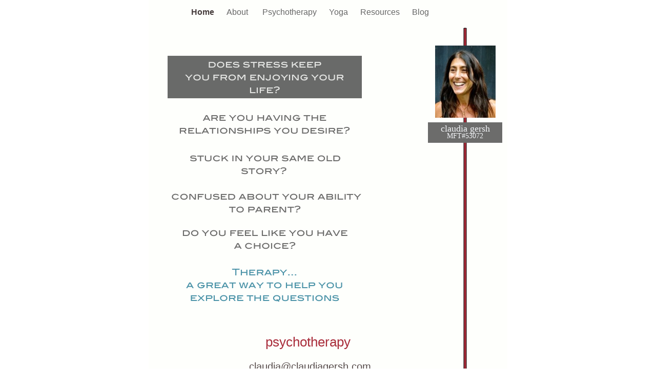

--- FILE ---
content_type: text/html
request_url: http://claudiagersh.com/Site/Home.html
body_size: 10505
content:
<?xml version="1.0" encoding="UTF-8"?>
<!DOCTYPE html PUBLIC "-//W3C//DTD XHTML 1.0 Transitional//EN" "http://www.w3.org/TR/xhtml1/DTD/xhtml1-transitional.dtd">


<html xmlns="http://www.w3.org/1999/xhtml" xml:lang="en" lang="en">
  <head>
    <meta http-equiv="Content-Type" content="text/html; charset=UTF-8" />
    <meta name="Generator" content="iWeb 3.0.4" />
    <meta name="iWeb-Build" content="local-build-20160425" />
    <meta http-equiv="X-UA-Compatible" content="IE=EmulateIE7" />
    <meta name="viewport" content="width=700" />
    <title>Home</title>
    <link rel="stylesheet" type="text/css" media="screen,print" href="Home_files/Home.css" />
    <!--[if lt IE 8]><link rel='stylesheet' type='text/css' media='screen,print' href='Home_files/HomeIE.css'/><![endif]-->
    <!--[if gte IE 8]><link rel='stylesheet' type='text/css' media='screen,print' href='Media/IE8.css'/><![endif]-->
    <script type="text/javascript" src="Scripts/iWebSite.js"></script>
    <script type="text/javascript" src="Scripts/Widgets/SharedResources/WidgetCommon.js"></script>
    <script type="text/javascript" src="Scripts/Widgets/Navbar/navbar.js"></script>
    <script type="text/javascript" src="Scripts/iWebImage.js"></script>
    <script type="text/javascript" src="Home_files/Home.js"></script>
  </head>
  <body style="background: rgb(255, 255, 255); margin: 0pt; " onload="onPageLoad();" onunload="onPageUnload();">
    <div style="text-align: center; ">
      <div style="margin-bottom: 0px; margin-left: auto; margin-right: auto; margin-top: 0px; overflow: hidden; position: relative; word-wrap: break-word;  background: rgb(254, 255, 252); text-align: left; width: 700px; " id="body_content">
        <div style="float: left; height: 0px; line-height: 0px; margin-left: 0px; position: relative; width: 700px; z-index: 10; " id="header_layer">
          <div style="height: 0px; line-height: 0px; " class="bumper"> </div>
        </div>
        <div style="margin-left: 0px; position: relative; width: 700px; z-index: 0; " id="nav_layer">
          <div style="height: 0px; line-height: 0px; " class="bumper"> </div>
          <div class="com-apple-iweb-widget-navbar flowDefining" id="widget0" style="margin-left: 0px; margin-top: 0px; opacity: 1.00; position: relative; width: 630px; z-index: 1; ">
    
            <div id="widget0-navbar" class="navbar">

      
              <div id="widget0-bg" class="navbar-bg">

        
                <ul id="widget0-navbar-list" class="navbar-list">
 <li></li> 
</ul>
                
      
</div>
              
    
</div>
          </div>
          <script type="text/javascript"><!--//--><![CDATA[//><!--
new NavBar('widget0', 'Scripts/Widgets/Navbar', 'Scripts/Widgets/SharedResources', '.', {"path-to-root": "", "navbar-css": ".navbar {\n\tfont-family: Arial, sans-serif;\n\tfont-size: 1em;\n\tcolor: #666;\n\tmargin: 9px 0px 6px 0px;\n\tline-height: 30px;\n}\n\n.navbar-bg {\n\ttext-align: center;\n}\n\n.navbar-bg ul {\n\tlist-style: none;\n\tmargin: 0px;\n\tpadding: 0px;\n}\n\n\nli {\n\tlist-style-type: none;\n\tdisplay: inline;\n\tpadding: 0px 10px 0px 10px;\n}\n\n\nli a {\n\ttext-decoration: none;\n\tcolor: #666;\n}\n\nli a:visited {\n\ttext-decoration: none;\n\tcolor: #666;\n}\n\nli a:hover\r{\r\n \tcolor: #463C3C;\n\ttext-decoration: none;\r}\n\n\nli.current-page a\r{\r\t color: #463C3C;\n\ttext-decoration: none;\n\tfont-weight: bold;\r\r}", "current-page-GUID": "F56016F2-DB2F-464F-9F4B-C84720493044", "isCollectionPage": "NO"});
//--><!]]></script>
          <div style="clear: both; height: 0px; line-height: 0px; " class="spacer"> </div>
        </div>
        <div style="margin-left: 0px; position: relative; width: 700px; z-index: 5; " id="body_layer">
          <div style="height: 0px; line-height: 0px; " class="bumper"> </div>
          <div id="id1" style="height: 624px; left: 793px; position: absolute; top: 328px; width: 706px; z-index: 1; " class="style_SkipStroke shape-with-text stroke_0">
            <div class="text-content graphic_shape_layout_style_default_External_704_622" style="padding: 1px; ">
              <div class="graphic_shape_layout_style_default"></div>
            </div>
          </div>
          


          <div style="height: 58px; width: 410px;  height: 58px; left: 22px; position: absolute; top: 322px; width: 410px; z-index: 1; " class="tinyText style_SkipStrokeSkipFillSkipOpacity">
            <div style="position: relative; width: 410px; ">
              <img src="Home_files/shapeimage_1.png" alt=" confused about your ability to parent?" style="height: 38px; left: 0px; margin-left: 23px; margin-top: 11px; position: absolute; top: 0px; width: 370px; " />
            </div>
          </div>
          


          <div style="height: 83px; width: 379px;  height: 83px; left: 37px; position: absolute; top: 64px; width: 379px; z-index: 1; " class="tinyText style_SkipStrokeSkipFillSkipOpacity_1">
            <div style="position: relative; width: 379px; ">
              <img src="Home_files/shapeimage_2.png" alt="does stress keep&#10;you from enjoying your life?" style="height: 83px; left: 0px; position: absolute; top: 0px; width: 379px; " />
            </div>
          </div>
          


          <div style="height: 79px; width: 402px;  height: 79px; left: 26px; position: absolute; top: 393px; width: 402px; z-index: 1; " class="tinyText style_SkipStrokeSkipFillSkipOpacity">
            <div style="position: relative; width: 402px; ">
              <img src="Home_files/shapeimage_3.png" alt="do you feel like you have  &#10;a choice?" style="height: 38px; left: 0px; margin-left: 40px; margin-top: 11px; position: absolute; top: 0px; width: 322px; " />
            </div>
          </div>
          


          <div style="height: 57px; width: 367px;  height: 57px; left: 43px; position: absolute; top: 168px; width: 367px; z-index: 1; " class="tinyText style_SkipStrokeSkipFillSkipOpacity">
            <div style="position: relative; width: 367px; ">
              <img src="Home_files/shapeimage_4.png" alt="are you having the relationships you desire?" style="height: 38px; left: 0px; margin-left: 17px; margin-top: 11px; position: absolute; top: 0px; width: 333px; " />
            </div>
          </div>
          


          <div id="id2" style="height: 146px; left: 167px; position: absolute; top: 603px; width: 295px; z-index: 1; " class="style_SkipStroke_1 shape-with-text">
            <div class="text-content style_External_295_146" style="padding: 0px; ">
              <div class="style">
                <p style="padding-top: 0pt; " class="paragraph_style"><span style="line-height: 32px; " class="style_1"> psychotherapy</span><span style="line-height: 30px; " class="style_2">  </span><span style="line-height: 30px; " class="style_3"><br /></span></p>
                <p class="paragraph_style_1"><br /></p>
                <p class="paragraph_style_2"><span style="line-height: 22px; " class="style_4"> </span><a title="mailto:claudia@claudiagersh.com" href="mailto:claudia@claudiagersh.com">claudia@claudiagersh.com</a><span style="line-height: 22px; " class="style_5"><br /></span></p>
                <p class="paragraph_style_3"><br /></p>
                <p style="padding-bottom: 0pt; " class="paragraph_style_4">213.290.1876</p>
              </div>
            </div>
          </div>
          


          <div id="id3" style="height: 680px; left: 615px; position: absolute; top: 10px; width: 5px; z-index: 1; " class="style_SkipStroke_2 shape-with-text stroke_0">
            <div class="text-content graphic_shape_layout_style_default_External_3_678" style="padding: 1px; ">
              <div class="graphic_shape_layout_style_default"></div>
            </div>
          </div>
          


          <div style="height: 107px; width: 421px;  height: 107px; left: 16px; position: absolute; top: 470px; width: 421px; z-index: 1; " class="tinyText style_SkipStrokeSkipFillSkipOpacity">
            <div style="position: relative; width: 421px; ">
              <img src="Home_files/shapeimage_5.png" alt="Therapy...&#10;a great way to help you explore the questions" style="height: 66px; left: 0px; margin-left: 57px; margin-top: 9px; position: absolute; top: 0px; width: 305px; " />
            </div>
          </div>
          


          <div id="id4" style="height: 40px; left: 545px; position: absolute; top: 194px; width: 145px; z-index: 1; " class="style_SkipStroke_3 shape-with-text">
            <div class="text-content graphic_textbox_layout_style_default_External_145_40" style="padding: 0px; ">
              <div class="graphic_textbox_layout_style_default">
                <p style="padding-top: 0pt; " class="paragraph_style_5">claudia gersh<br /></p>
                <p style="padding-bottom: 0pt; " class="paragraph_style_6">MFT#53072</p>
              </div>
            </div>
          </div>
          


          <div style="height: 141px; width: 118px;  height: 141px; left: 559px; position: absolute; top: 44px; width: 118px; z-index: 1; " class="tinyText style_SkipStroke_4">
            <img src="Home_files/lucca%20highres_2%20-%20Version%202.jpg" alt="" style="border: none; height: 141px; width: 118px; " />
          </div>
          


          <div id="id5" style="height: 49px; left: 43px; position: absolute; top: 279px; width: 357px; z-index: 1; " class="style_SkipStroke_5 shape-with-text">
            <div class="text-content graphic_textbox_layout_style_default_External_357_49" style="padding: 0px; ">
              <div class="graphic_textbox_layout_style_default"></div>
            </div>
          </div>
          


          <div style="height: 57px; width: 370px;  height: 57px; left: 40px; position: absolute; top: 247px; width: 370px; z-index: 1; " class="tinyText style_SkipStrokeSkipFillSkipOpacity">
            <div style="position: relative; width: 370px; ">
              <img src="Home_files/shapeimage_6.png" alt=" stuck in your same old story?" style="height: 38px; left: 0px; margin-left: 40px; margin-top: 11px; position: absolute; top: 0px; width: 294px; " />
            </div>
          </div>
          <div style="height: 749px; line-height: 749px; " class="spacer"> </div>
        </div>
        <div style="height: 150px; margin-left: 0px; position: relative; width: 700px; z-index: 15; " id="footer_layer">
          <div style="height: 0px; line-height: 0px; " class="bumper"> </div>
        </div>
      </div>
    </div>
  </body>
</html>




--- FILE ---
content_type: text/css
request_url: http://claudiagersh.com/Site/Home_files/Home.css
body_size: 8782
content:
.style {
    padding: 4px;
}
.paragraph_style {
    color: rgb(33, 72, 0);
    font-family: 'HelveticaNeue', 'Helvetica Neue', 'Arial', sans-serif;
    font-size: 20px;
    font-stretch: normal;
    font-style: normal;
    font-variant: normal;
    font-weight: 400;
    letter-spacing: 0;
    line-height: 24px;
    margin-bottom: 0px;
    margin-left: 0px;
    margin-right: 0px;
    margin-top: 0px;
    opacity: 1.00;
    padding-bottom: 0px;
    padding-top: 0px;
    text-align: center;
    text-decoration: none;
    text-indent: 0px;
    text-transform: none;
}
.style_1 {
    color: rgb(169, 44, 58);
    font-family: 'HelveticaNeue', 'Helvetica Neue', 'Arial', sans-serif;
    font-size: 26px;
    font-stretch: normal;
    font-style: normal;
    font-weight: 400;
    line-height: 32px;
    opacity: 1.00;
}
.style_2 {
    color: rgb(169, 44, 58);
    font-family: 'HelveticaNeue', 'Helvetica Neue', 'Arial', sans-serif;
    font-size: 25px;
    font-stretch: normal;
    font-style: normal;
    font-weight: 400;
    line-height: 30px;
    opacity: 1.00;
}
.style_3 {
    font-family: 'HelveticaNeue', 'Helvetica Neue', 'Arial', sans-serif;
    font-size: 25px;
    font-stretch: normal;
    font-style: normal;
    font-weight: 400;
    line-height: 30px;
}
.paragraph_style_1 {
    color: rgb(33, 72, 0);
    font-family: 'HelveticaNeue', 'Helvetica Neue', 'Arial', sans-serif;
    font-size: 17px;
    font-stretch: normal;
    font-style: normal;
    font-variant: normal;
    font-weight: 400;
    letter-spacing: 0;
    line-height: 20px;
    margin-bottom: 0px;
    margin-left: 0px;
    margin-right: 0px;
    margin-top: 0px;
    opacity: 1.00;
    padding-bottom: 0px;
    padding-top: 0px;
    text-align: center;
    text-decoration: none;
    text-indent: 0px;
    text-transform: none;
}
.paragraph_style_2 {
    color: rgb(121, 121, 121);
    font-family: 'HelveticaNeue', 'Helvetica Neue', 'Arial', sans-serif;
    font-size: 20px;
    font-stretch: normal;
    font-style: normal;
    font-variant: normal;
    font-weight: 400;
    letter-spacing: 0;
    line-height: 24px;
    margin-bottom: 0px;
    margin-left: 0px;
    margin-right: 0px;
    margin-top: 0px;
    opacity: 1.00;
    padding-bottom: 0px;
    padding-top: 0px;
    text-align: center;
    text-decoration: none;
    text-indent: 0px;
    text-transform: none;
}
.style_4 {
    color: rgb(2, 30, 170);
    font-family: 'HelveticaNeue', 'Helvetica Neue', 'Arial', sans-serif;
    font-size: 18px;
    font-stretch: normal;
    font-style: normal;
    font-weight: 400;
    line-height: 22px;
    opacity: 1.00;
}
.style_5 {
    font-family: 'HelveticaNeue', 'Helvetica Neue', 'Arial', sans-serif;
    font-size: 18px;
    font-stretch: normal;
    font-style: normal;
    font-weight: 400;
    line-height: 22px;
}
.paragraph_style_3 {
    color: rgb(121, 121, 121);
    font-family: 'HelveticaNeue', 'Helvetica Neue', 'Arial', sans-serif;
    font-size: 8px;
    font-stretch: normal;
    font-style: normal;
    font-variant: normal;
    font-weight: 400;
    letter-spacing: 0;
    line-height: 10px;
    margin-bottom: 0px;
    margin-left: 0px;
    margin-right: 0px;
    margin-top: 0px;
    opacity: 1.00;
    padding-bottom: 0px;
    padding-top: 0px;
    text-align: center;
    text-decoration: none;
    text-indent: 0px;
    text-transform: none;
}
.paragraph_style_4 {
    color: rgb(121, 121, 121);
    font-family: 'HelveticaNeue', 'Helvetica Neue', 'Arial', sans-serif;
    font-size: 14px;
    font-stretch: normal;
    font-style: normal;
    font-variant: normal;
    font-weight: 400;
    letter-spacing: 0;
    line-height: 16px;
    margin-bottom: 0px;
    margin-left: 0px;
    margin-right: 0px;
    margin-top: 0px;
    opacity: 1.00;
    padding-bottom: 0px;
    padding-top: 0px;
    text-align: center;
    text-decoration: none;
    text-indent: 0px;
    text-transform: none;
}
.paragraph_style_5 {
    color: rgb(243, 245, 248);
    font-family: 'Copperplate', 'Trebuchet MS', fantasy;
    font-size: 18px;
    font-stretch: normal;
    font-style: normal;
    font-variant: normal;
    font-weight: 400;
    letter-spacing: 0;
    line-height: 16px;
    margin-bottom: 0px;
    margin-left: 0px;
    margin-right: 0px;
    margin-top: 0px;
    opacity: 1.00;
    padding-bottom: 0px;
    padding-top: 0px;
    text-align: center;
    text-decoration: none;
    text-indent: 0px;
    text-transform: none;
}
.paragraph_style_6 {
    color: rgb(243, 245, 248);
    font-family: 'Copperplate-Light', 'Copperplate', 'Trebuchet MS', fantasy;
    font-size: 14px;
    font-stretch: normal;
    font-style: normal;
    font-variant: normal;
    font-weight: 300;
    letter-spacing: 0;
    line-height: 13px;
    margin-bottom: 0px;
    margin-left: 0px;
    margin-right: 0px;
    margin-top: 0px;
    opacity: 1.00;
    padding-bottom: 0px;
    padding-top: 0px;
    text-align: center;
    text-decoration: none;
    text-indent: 0px;
    text-transform: none;
}
.style_External_295_146 {
    position: relative;
}
.style_SkipStroke {
    background: rgb(150, 184, 188);
    opacity: 1.00;
}
.style_SkipStroke_1 {
    background: transparent;
    opacity: 1.00;
}
.style_SkipStroke_2 {
    background: rgb(169, 44, 58);
    opacity: 1.00;
}
.style_SkipStroke_3 {
    background: rgb(108, 108, 107);
    opacity: 1.00;
}
.style_SkipStroke_4 {
    background: transparent;
    opacity: 1.00;
}
.style_SkipStroke_5 {
    background: transparent;
    opacity: 1.00;
}
.style_SkipStrokeSkipFillSkipOpacity {
}
.style_SkipStrokeSkipFillSkipOpacity_1 {
}
.Heading_1_Gray {
    color: rgb(121, 121, 121);
    font-family: 'HelveticaNeue-Bold', 'Helvetica Neue', 'Arial', sans-serif;
    font-size: 20px;
    font-stretch: normal;
    font-style: normal;
    font-variant: normal;
    font-weight: 700;
    letter-spacing: 0;
    line-height: 25px;
    margin-bottom: 0px;
    margin-left: 0px;
    margin-right: 0px;
    margin-top: 0px;
    opacity: 1.00;
    padding-bottom: 0px;
    padding-top: 0px;
    text-align: left;
    text-decoration: none;
    text-indent: 0px;
    text-transform: none;
}
.Title_White {
    color: rgb(255, 255, 255);
    font-family: 'HelveticaNeue-Bold', 'Helvetica Neue', 'Arial', sans-serif;
    font-size: 28px;
    font-stretch: normal;
    font-style: normal;
    font-variant: normal;
    font-weight: 700;
    letter-spacing: 0;
    line-height: 31px;
    margin-bottom: 0px;
    margin-left: 0px;
    margin-right: 0px;
    margin-top: 0px;
    opacity: 1.00;
    padding-bottom: 0px;
    padding-top: 0px;
    text-align: left;
    text-decoration: none;
    text-indent: 0px;
    text-transform: none;
}
.graphic_generic_title_textbox_style_default_SkipStroke {
    background: transparent;
    opacity: 1.00;
}
.graphic_image_style_default_SkipStroke {
    background: transparent;
    opacity: 1.00;
}
.graphic_shape_layout_style_default_External_295_146 {
    position: relative;
}
.graphic_shape_layout_style_default {
    padding: 4px;
}
.graphic_shape_layout_style_default_External_3_678 {
    position: relative;
}
.graphic_shape_layout_style_default_External_704_622 {
    position: relative;
}
.graphic_shape_style_default_SkipStroke {
    background: rgb(255, 255, 255);
    opacity: 1.00;
}
.graphic_textbox_layout_style_default {
    padding: 4px;
}
.graphic_textbox_layout_style_default_External_145_40 {
    position: relative;
}
.graphic_textbox_layout_style_default_External_357_49 {
    position: relative;
}
.graphic_textbox_style_default_SkipStrokeSkipFillSkipOpacity {
}
.graphic_textbox_style_default_SkipStroke {
    background: transparent;
    opacity: 1.00;
}
a {
    color: rgb(88, 77, 77);
    text-decoration: underline;
}
a:visited {
    color: rgb(121, 121, 121);
    text-decoration: underline;
}
a:hover {
    color: rgb(0, 0, 0);
    text-decoration: underline;
}
.bumper {
    font-size: 1px;
    line-height: 1px;
}
#widget0 a:hover {
    color: rgb(0, 0, 0);
    text-decoration: underline;
}
#widget0 a:visited {
    color: rgb(121, 121, 121);
    text-decoration: underline;
}
#widget0 a {
    color: rgb(88, 77, 77);
    text-decoration: underline;
}
.spacer {
    font-size: 1px;
    line-height: 1px;
}
body { 
    -webkit-text-size-adjust: none;
}
div { 
    overflow: visible; 
}
img { 
    border: none; 
}
.InlineBlock { 
    display: inline; 
}
.InlineBlock { 
    display: inline-block; 
}
.inline-block {
    display: inline-block;
    vertical-align: baseline;
    margin-bottom:0.3em;
}
.inline-block.shape-with-text {
    vertical-align: bottom;
}
.vertical-align-middle-middlebox {
    display: table;
}
.vertical-align-middle-innerbox {
    display: table-cell;
    vertical-align: middle;
}
div.paragraph {
    position: relative;
}
li.full-width {
    width: 100;
}


--- FILE ---
content_type: application/xml
request_url: http://claudiagersh.com/Site/feed.xml
body_size: 2425
content:
<?xml version="1.0" encoding="UTF-8"?>
<feed xmlns="http://www.w3.org/2005/Atom">
 <id>urn:iweb:86370A9B-9967-4410-BF7F-279D94D6291C</id>
 <title>Page list Atom feed</title>
 <updated>2016-04-25T08:19:52-07:00</updated>
 <link rel="self" href="feed.xml"/>
 <generator>iWeb</generator>
 <author>
  <name>iWeb</name>
 </author>
 <entry>
  <id>urn:iweb:F56016F2-DB2F-464F-9F4B-C84720493044</id>
  <title>Home</title>
  <title xmlns="urn:iweb:">Home</title>
  <in-navbar xmlns="urn:iweb:">F56016F2-DB2F-464F-9F4B-C84720493044</in-navbar>
  <link rel="alternate" href="Home.html"/>
  <updated>2016-04-25T08:19:52.001-07:00</updated>
  <content>Home</content>
 </entry>
 <entry>
  <id>urn:iweb:DD79352F-B138-4163-AA20-DC77B0A0C97C</id>
  <title>About </title>
  <title xmlns="urn:iweb:">About </title>
  <in-navbar xmlns="urn:iweb:">DD79352F-B138-4163-AA20-DC77B0A0C97C</in-navbar>
  <link rel="alternate" href="About.html"/>
  <updated>2016-04-25T08:19:52.002-07:00</updated>
  <content>About </content>
 </entry>
 <entry>
  <id>urn:iweb:9662B480-E3FB-4EF1-A647-3F810F346B21</id>
  <title>Psychotherapy</title>
  <title xmlns="urn:iweb:">Psychotherapy</title>
  <in-navbar xmlns="urn:iweb:">9662B480-E3FB-4EF1-A647-3F810F346B21</in-navbar>
  <link rel="alternate" href="Psychotherapy.html"/>
  <updated>2016-04-25T08:19:52.003-07:00</updated>
  <content>Psychotherapy</content>
 </entry>
 <entry>
  <id>urn:iweb:F37C7025-A17D-4AAB-AA12-520F640C1651</id>
  <title>Yoga</title>
  <title xmlns="urn:iweb:">Yoga</title>
  <in-navbar xmlns="urn:iweb:">F37C7025-A17D-4AAB-AA12-520F640C1651</in-navbar>
  <link rel="alternate" href="Yoga.html"/>
  <updated>2016-04-25T08:19:52.004-07:00</updated>
  <content>Yoga</content>
 </entry>
 <entry>
  <id>urn:iweb:A6645DF1-E3F8-4849-BA72-61DCB6CC1A47</id>
  <title>Resources</title>
  <title xmlns="urn:iweb:">Resources</title>
  <in-navbar xmlns="urn:iweb:">A6645DF1-E3F8-4849-BA72-61DCB6CC1A47</in-navbar>
  <link rel="alternate" href="Resources.html"/>
  <updated>2016-04-25T08:19:52.005-07:00</updated>
  <content>Resources</content>
 </entry>
 <entry>
  <id>urn:iweb:BA9F8535-DB03-44D8-968D-5CF030AFA918</id>
  <title>Blog</title>
  <title xmlns="urn:iweb:">Blog</title>
  <in-navbar xmlns="urn:iweb:">BA9F8535-DB03-44D8-968D-5CF030AFA918</in-navbar>
  <link rel="alternate" href="Blog/Blog.html"/>
  <updated>2005-09-20T18:08:38-07:00</updated>
  <content>Blog</content>
 </entry>
</feed>

--- FILE ---
content_type: application/javascript
request_url: http://claudiagersh.com/Site/Home_files/Home.js
body_size: 1286
content:
// Created by iWeb 3.0.4 local-build-20160425

setTransparentGifURL('Media/transparent.gif');function applyEffects()
{var registry=IWCreateEffectRegistry();registry.registerEffects({stroke_0:new IWStrokeParts([{rect:new IWRect(-1,1,2,622),url:'Home_files/stroke.png'},{rect:new IWRect(-1,-1,2,2),url:'Home_files/stroke_1.png'},{rect:new IWRect(1,-1,704,2),url:'Home_files/stroke_2.png'},{rect:new IWRect(705,-1,2,2),url:'Home_files/stroke_3.png'},{rect:new IWRect(705,1,2,622),url:'Home_files/stroke_4.png'},{rect:new IWRect(705,623,2,2),url:'Home_files/stroke_5.png'},{rect:new IWRect(1,623,704,2),url:'Home_files/stroke_6.png'},{rect:new IWRect(-1,623,2,2),url:'Home_files/stroke_7.png'}],new IWSize(706,624))});registry.applyEffects();}
function hostedOnDM()
{return false;}
function onPageLoad()
{loadMozillaCSS('Home_files/HomeMoz.css')
adjustLineHeightIfTooBig('id1');adjustFontSizeIfTooBig('id1');adjustLineHeightIfTooBig('id2');adjustFontSizeIfTooBig('id2');adjustLineHeightIfTooBig('id3');adjustFontSizeIfTooBig('id3');adjustLineHeightIfTooBig('id4');adjustFontSizeIfTooBig('id4');adjustLineHeightIfTooBig('id5');adjustFontSizeIfTooBig('id5');Widget.onload();fixupAllIEPNGBGs();fixAllIEPNGs('Media/transparent.gif');applyEffects()}
function onPageUnload()
{Widget.onunload();}
